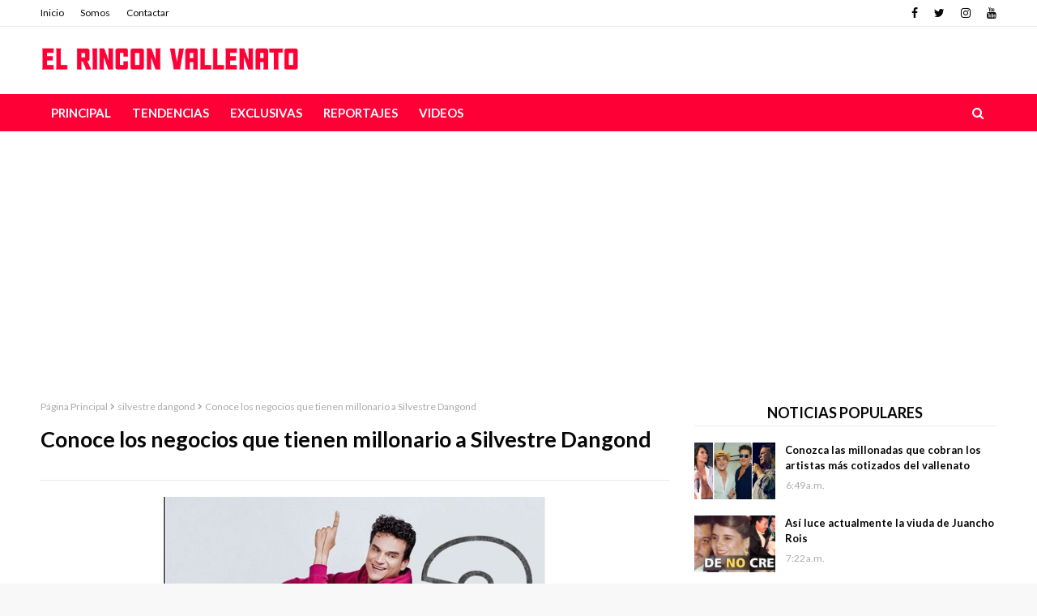

--- FILE ---
content_type: text/html; charset=utf-8
request_url: https://www.google.com/recaptcha/api2/aframe
body_size: 256
content:
<!DOCTYPE HTML><html><head><meta http-equiv="content-type" content="text/html; charset=UTF-8"></head><body><script nonce="EFDSqhQev6Ba02aoYnreYw">/** Anti-fraud and anti-abuse applications only. See google.com/recaptcha */ try{var clients={'sodar':'https://pagead2.googlesyndication.com/pagead/sodar?'};window.addEventListener("message",function(a){try{if(a.source===window.parent){var b=JSON.parse(a.data);var c=clients[b['id']];if(c){var d=document.createElement('img');d.src=c+b['params']+'&rc='+(localStorage.getItem("rc::a")?sessionStorage.getItem("rc::b"):"");window.document.body.appendChild(d);sessionStorage.setItem("rc::e",parseInt(sessionStorage.getItem("rc::e")||0)+1);localStorage.setItem("rc::h",'1768982863582');}}}catch(b){}});window.parent.postMessage("_grecaptcha_ready", "*");}catch(b){}</script></body></html>